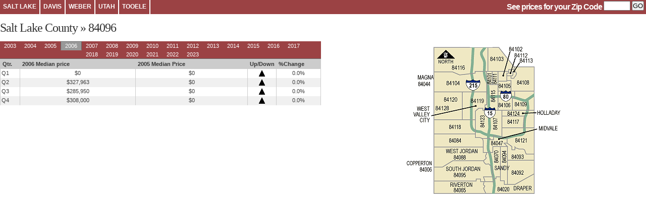

--- FILE ---
content_type: text/html; charset=UTF-8
request_url: http://local.sltrib.com/homePrices/index.php?Year=2006&zip=84096
body_size: 1500
content:
<html>
<head>

<link rel="stylesheet" type="text/css" href="https://local.sltrib.com/assets/css/main.css">
<link rel="stylesheet" type="text/css" href="https://local.sltrib.com/assets/css/tablesorter.css">
<link rel="stylesheet" type="text/css" href="https://local.sltrib.com/assets/css/homeprices.css">
<link rel="stylesheet" href="https://local.sltrib.com/assets/css/red.css" type="text/css"/>
<script language="javascript" src="https://local.sltrib.com/assets/script/jquery.js"></script>
<script language="javascript" src="https://local.sltrib.com/assets/script/jquery.tablesorter.min.js"></script>
<script language="javascript">
$(document).ready(function() 
    { 
        $("#resultsTable").tablesorter({
							 widgets: ['zebra']
							 }); 
    } 
);
</script>
<title>Home prices along the Wasatch Front</title>
<meta http-equiv="Content-Type" content="text/html; charset=iso-8859-1">

<!-- Global site tag (gtag.js) - Google Analytics -->
<script async src="https://www.googletagmanager.com/gtag/js?id=UA-26935592-1"></script>
<script>
  window.dataLayer = window.dataLayer || [];
  function gtag(){dataLayer.push(arguments);}
  gtag('js', new Date());

  gtag('config', 'UA-26935592-1');
</script>

</head>
<body>
<div id="topBar" class="coloredBox">
   <div class="searchbox right" style="padding-top:2px;padding-right:4px;">
   <div style="padding-top:3px; color:#FFF; float:left">See prices for your Zip Code&nbsp; </div>
      <form class="right" id="zipForm" name="form1" method="get" action="index.php">
         <input name="zip" type="text" size="5">
         <input name="Submit" type="submit" class="button" value="GO">
      </form>
   </div>
   <div class="counties">
      <div class="hpbutton"><a href="index.php?County=Salt%20Lake">SALT 
         LAKE</a></div>
      <div class="hpbutton"><a href="index.php?County=Davis">DAVIS</a></div>
      <div class="hpbutton"><a href="index.php?County=Weber">WEBER</a></div>
      <div class="hpbutton"><a href="index.php?County=Utah">UTAH</a></div>
      <div class="hpbutton"><a href="index.php?County=Tooele">TOOELE</a></div>
   </div>
   <div class="clear"></div>
</div>


<!-- BEGIN ZIP CODE DISPLAY -->
<div class="hpHeadline mBottom">Salt Lake County &raquo; 84096</div>
<div class="fourWide left">
	<div class="coloredBox"  style="border-bottom:solid 1px #666;">
		        <div class="left yearTab"><a href="index.php?Year=2003&zip=84096"> 2003 </a></div>

                <div class="left yearTab"><a href="index.php?Year=2004&zip=84096"> 2004 </a></div>

                <div class="left yearTab"><a href="index.php?Year=2005&zip=84096"> 2005 </a></div>

                <div class="left yearTabLit"><a href="index.php?Year=2006&zip=84096"> 2006 </a></div>

                <div class="left yearTab"><a href="index.php?Year=2007&zip=84096"> 2007 </a></div>

                <div class="left yearTab"><a href="index.php?Year=2008&zip=84096"> 2008 </a></div>

                <div class="left yearTab"><a href="index.php?Year=2009&zip=84096"> 2009 </a></div>

                <div class="left yearTab"><a href="index.php?Year=2010&zip=84096"> 2010 </a></div>

                <div class="left yearTab"><a href="index.php?Year=2011&zip=84096"> 2011 </a></div>

                <div class="left yearTab"><a href="index.php?Year=2012&zip=84096"> 2012 </a></div>

                <div class="left yearTab"><a href="index.php?Year=2013&zip=84096"> 2013 </a></div>

                <div class="left yearTab"><a href="index.php?Year=2014&zip=84096"> 2014 </a></div>

                <div class="left yearTab"><a href="index.php?Year=2015&zip=84096"> 2015 </a></div>

                <div class="left yearTab"><a href="index.php?Year=2016&zip=84096"> 2016 </a></div>

                <div class="left yearTab"><a href="index.php?Year=2017&zip=84096"> 2017 </a></div>

                <div class="left yearTab"><a href="index.php?Year=2018&zip=84096"> 2018 </a></div>

                <div class="left yearTab"><a href="index.php?Year=2019&zip=84096"> 2019 </a></div>

                <div class="left yearTab"><a href="index.php?Year=2020&zip=84096"> 2020 </a></div>

                <div class="left yearTab"><a href="index.php?Year=2021&zip=84096"> 2021 </a></div>

                <div class="left yearTab"><a href="index.php?Year=2022&zip=84096"> 2022 </a></div>

                <div class="left yearTab"><a href="index.php?Year=2023&zip=84096"> 2023 </a></div>

                <div class="clear"></div>
    </div>



   <table id="resultsTable" class="tablesorter tripleWide" border="0" cellspacing="0" cellpadding="0" style="margin-top:0px;">
<thead>
      <tr bgcolor="#E7E7D6">
         <th width="6%" >Qtr.</th>
         <th width="36%"  >2006 Median price</th>
         <th width="35%"  >2005 Median Price </th>
         <th width="9%"  >Up/Down</th>
         <th width="14%" >%Change</th>
      </tr>
</thead>
<tbody>
      <!-- phere -->      <tr>
         <td >Q1   </td>
         <td align="center">$0</td>
         <td align="center">$0</td>
         <td align="center"><img src="images/up.gif" width="14" height="14"></td>
         <td align="center">0.0%</td>
      </tr>
      <!-- phere -->      <tr>
         <td >Q2   </td>
         <td align="center">$327,963</td>
         <td align="center">$0</td>
         <td align="center"><img src="images/up.gif" width="14" height="14"></td>
         <td align="center">0.0%</td>
      </tr>
      <!-- phere -->      <tr>
         <td >Q3   </td>
         <td align="center">$285,950</td>
         <td align="center">$0</td>
         <td align="center"><img src="images/up.gif" width="14" height="14"></td>
         <td align="center">0.0%</td>
      </tr>
      <!-- phere -->      <tr>
         <td >Q4   </td>
         <td align="center">$308,000</td>
         <td align="center">$0</td>
         <td align="center"><img src="images/up.gif" width="14" height="14"></td>
         <td align="center">0.0%</td>
      </tr>
      </tbody>
   </table>
 </div>
   <div id="mapImage" align="center"><img src="images/SaltLake.gif"></div>
      <!-- END ZIPCODE DISPLAY -->
   	  

</body>
</html>

--- FILE ---
content_type: text/css
request_url: https://local.sltrib.com/assets/css/main.css
body_size: 2166
content:
/* MAIN CSS DOC */

* {padding:0;margin:0}
img {border:none}
a {text-decoration:none}
a:hover {text-decoration:underline}
.left {float:left}
.right {float:right}
.clear {clear:both}
.truncate {text-align:left}
body {color:#333;padding-bottom:10px;cursor:default;font:11px Arial,Helvetica,sans-serif}
.singleWide {width:138px;position:relative}
.doubleWide {width:304px;position:relative}
.tripleWide {width:470px;position:relative}
.fourWide {width:636px;position:relative}
.fiveWide {width:802px;position:relative}
.sixWide {width:968px;position:relative}
.spacWide {width:28px}
.vSpacer {width:28px;position:relative}
.vSpacer {width:1px;margin-left:13px;margin-right:14px;background:#999}
.singleHigh {height:138px;position:relative}
.doubleHigh {height:304px;position:relative}
.tripleHigh {height:470px;position:relative}
.fourHigh {height:636px;position:relative}
.fiveHigh {height:802px;position:relative}
.spacHigh {height:28px}
.hSpacer {height:28px;position:relative}
.pTop {padding-top:28px}
.mBottom {margin-bottom:14px}
.mTop {margin-top:14px}
.mBottomSpac {margin-bottom:28px}
.spaceL {padding-left:13px;border-left:solid 1px #999}
.spaceR {padding-right:13px}
.hRule {height:4px;margin:12px 0}
.overflow {overflow:hidden}
.datos {font-family:Arial,Helvetica,sans-serif}
#titleBar {width:100%;position:relative;z-index:100;background:url(http://local.sltrib.com/assets/images/overlay_titlebar.png)}
#titleBar .inside {position:relative;height:70px;z-index:20}
#titleBar .overlay {width:100%;height:166px;position:absolute;bottom:0;z-index:10;background:url(http://local.sltrib.com/assets/images/lightlogo.gif) no-repeat center bottom; filter:alpha(opacity=7); -moz-opacity:0.07;-khtml-opacity: 0.07;opacity:0.07;}
#titleBar .inside .titleBlock {letter-spacing:-2px;position:absolute;left:0;bottom:30px;font:bold 65px Arial,Helvetica,sans-serif}
#titleBar .titleBlock a {color:#FFF}
#titleBar .titleBlock a:hover {text-decoration:none}
.image {position:relative}
.image h5 {-moz-background-clip:border;-moz-background-inline-policy:continuous;-moz-background-origin:padding;background:#000 none repeat scroll 0 0;bottom:0;left:0;padding:6px;position:absolute;z-index:1000}
h5 a {color:white;font:bold 12px helvetica,arial,sans-serif}
h5 a:visited {color:white}
h5 a:hover {color:white}
#nav {position:absolute;bottom:0;left:0;height:23px;width:100%;z-index:20;border-bottom:solid 1px #FFF;background:url(http://local.sltrib.com/assets/images/overlay_nav.png)}
#nav .inside {width:980px;padding-top:0;position:relative;z-index:500;height:23px}
#nav .inside li {float:left; list-style-type:none;height:23px;line-height:23px}
#nav .inside li .navItem {color:#FFF;padding:4px 8px;font-size:12px;font-weight:bold}
#nav .inside li .navItem:hover {text-decoration:none}
#nav .inside li .log {background:#76242F}
#nav .inside li .log:hover {color:#FFF;background:#46151C}
#nav .inside .subNav {width:950px;padding:15px;position:absolute;bottom:-228px;left:0;z-index:1000;line-height:normal;display:none}
#nav .inside .subNav a {border:none}
#nav .inside .subNav .spacer {margin:0 13px 0 14px;width:1px;height:195px;background:#999}
#nav .inside .subNav .latestNews {width:390px;position:relative}
#nav .inside .subNav .latestNews li {height:auto;line-height:normal}
#nav .inside .subNav .singleWide {width:111px;position:relative}
#nav .inside .subNav .singleWide ul li {border:none;float:none;line-height:16px;height:auto}
#nav .inside .subNav .spacedli ul li {margin-bottom:6px;line-height:13px}
#nav .inside .subNav .singleWide ul li a {border:none}
#nav .inside .subNav .doubleWide {width:222px;position:relative}
#nav .inside .subNav .specialreport {width:252px}
#nav .inside .subNav .specialreport img {padding:0 4px 4px 0}
#nav .inside .subNav .specialreport .headline {font-size:16px;font-weight:bold;border:none}
.navShad {position:absolute;bottom:-4px;left:0;width:100%;height:4px;z-index:20;background:url(http://local.sltrib.com/assets/images/tinyshadow.jpg)}
#titleBar .inside {width:980px;text-align:left}
.headImageText {color:#FFF;position:absolute;bottom:0;right:0;padding:10px;*filter:alpha(opacity=80);-moz-opacity:.80;opacity:.80;z-index:10;background:#000;font:22px Georgia,"Times New Roman",Times,serif}
.headImageText a {color:#FFF;line-height:23px;letter-spacing:-1px}
.headImageText .headlineText {color:#FFF}
.headImageText .commentLink {letter-spacing:normal;font:11px Arial,Helvetica,sans-serif}
.shHeadline {height:110px;letter-spacing:-1px;font:21px/22px Georgia,"Times New Roman",Times,serif}
.shHeadline a:hover {text-decoration:underline}
.headlineText a:hover {text-decoration:underline}
.shHeadline .headlineText a:hover {text-decoration:underline}
.shHeadline .datos {color:#000;letter-spacing:normal;font:11px Arial,Helvetica,sans-serif}
.shHeadline .datos a {color:#000}
.photoGallery {margin-bottom:14px;overflow:hidden}
.photoGallery img {margin-bottom:2px}
.photoGallery .smImage {margin-right:2px}
.image {z-index:10;background:#EEE no-repeat center 0}
.latestNews li {margin-bottom:5px;line-height:normal;font-size:11px;list-style-type:none;border:none}
.latestNews .headline {font-size:16px;font-weight:bold}
.mostPopular {position:relative;list-style:inside;margin-bottom:14px;text-align:left;z-index:600}
.mostPopular ol a {font-weight:bold;font-size:11px}
.latestComments {padding-bottom:14px}
.latestComments li {list-style-type:none}
.latestComments .bigComment {color:#333;padding-bottom:10px}
.latestComments .bigComment a {letter-spacing:-1px;font:italic 16px Georgia,"Times New Roman",Times,serif}
#page {width:968px;padding:0 6px;padding-bottom:50px;overflow:hidden;padding-top:28px;text-align:left}
#pageTop {width:968px;padding:0 6px;overflow:hidden;padding-top:28px;text-align:left}
#pageBottom {width:968px;padding:0 6px;padding-bottom:50px;overflow:hidden;text-align:left}
.revLabel {color:#FFF;padding:4px 7px;position:absolute;top:0;left:0;letter-spacing:0;text-transform:capitalize;z-index:20;font:bold 12px/normal Arial,Helvetica,sans-serif}
.revLabelNoPosition {color:#FFF;padding:4px 7px;letter-spacing:0;text-transform:capitalize;z-index:20;font:bold 12px/normal Arial,Helvetica,sans-serif}
.revLabel2 {font-size:12px;color:#FFF;position:absolute;top:0;left:0}
.revLabel2 a {padding:2px 13px;color:#FFF;font-weight:bold;border-right:solid 1px #FFF;background:#666}
.revLabel2 a:hover {text-decoration:none}
.darkLabel {color:white;background:black}
#billboardAd {width:968px;margin-bottom:28px}
.sHeadline .headlineText {letter-spacing:-1px;font:22px/23px Georgia,"Times New Roman",Times,serif}
#adCol {padding:13px;margin:0 14px;border-right:solid 1px #999;border-left:solid 1px #999;background:#E6E6E6}
#adCol .monsterAd {width:300px;height:600px;margin-bottom:14px}
#adCol .contests {padding-top:28px;position:relative;text-align:left}
#adCol .contests a {font-weight:bold}
#adCol .contests .item {padding-bottom:10px;clear:both;line-height:12px}
#adCol .contests .item img {padding-right:5px;padding-top:3px}
#adCol .topProducts {margin-bottom:14px;position:relative;text-align:left;overflow:hidden}
#adCol .topProducts a {font-weight:bold}
#adCol .topProducts .item {padding-bottom:10px;clear:both;line-height:12px}
#adCol .topProducts .item img {padding-right:5px;padding-top:3px}


/* twitter feed styles */
.twtr-hd {display:none}
.twtr-ft {display:none}
.twtr-tweet-text {font-size:11px}
.twtr-user {display:inline !important;font-weight:bold}
.twtr-img {display:none}
.twtr-tweet-wrap {padding:6px 0 !important}

a.boldLink {font-weight:bold;text-decoration:none}
#footer {width:100%;overflow:hidden;padding:6px 0;background:#CCC}
#footer .inside {width:980px}
#footer .inside .logo {width:219px;padding:0 20px 0 0;border-right:solid 1px #999;margin-top:5px}
#footer .inside .links {width:700px;text-align:left;padding-left:20px;line-height:15px}
#footer .inside .links a {color:#666}
#topStory .headline .headlineText {font-size:12px}


/*Leave at bottom: Wrap To Center for Gallery images from here -- conditional comments are for alternate browser support */
.dontwraptocenter {display:table-cell;text-align:center;vertical-align:middle;width:68px;height:68px;background:#000}
.wraptocenter {display:table-cell;text-align:center;vertical-align:middle;width:108px;height:108px;border:solid 1px #CCC;background:#EEE}
.wraptocenter * {vertical-align:middle}

/*\*//*/
.wraptocenter { display: block;}
.wraptocenter span {display: inline-block;height: 100%;width: 1px;}
/**/

[if lt IE 8]><style>
.wraptocenter span {display:inline-block;height:100%}

/* End gallery  */
#storytext {overflow:hidden}
.dayColor {background:#5668AE}
.nightColor {background:#7F6D8E}

.interactiveAd { margin-bottom:15px; width:300px; height:250px; display:none;}
.intads img {
	margin-bottom:15px;	
}
#interactiveAdOne {  }

.bullet {
	display: none;
}

/* Search page styles */
#yahooSponsoredSearch{
	background-color: #EFEFEF;
	padding: 6px;
}
.yahoolinkItem{
	float:none;	
	padding-top: 18px;
}

--- FILE ---
content_type: text/css
request_url: https://local.sltrib.com/assets/css/red.css
body_size: 431
content:
/* RED CSS DOC */
a, .coloredText {
	color:#61292a;
}
#titleBar {
	background-color:#9b4244;
}
.hRule {
	background-color:#d4b2b2;
}
.revLabel, .coloredBox {
	background-color:#9b4244;
}
.revLabel2 {
	border-top:solid 2px #9b4244;
}
.revLabel2 .on, .revLabel2 a:hover {
	background-color:#9b4244;
}
.revLabel2 .off {
	background-color:#666666;
}

.darkLabel {
	background-color:black;
	color:white;
}
#nav .inside li .navItem {
	border-right:solid 1px #1F1A22;
	border-left:solid 1px #5C5067;
}
#nav .inside li .navItem:hover {
	color:#4F4458;
	background-color:#F7EDFF;
	border-right:solid 1px #E3C1FF;
	border-left:solid 1px #FFF;
}
#nav .inside li .on {
	color:#4F4458;
	background-color:#F7EDFF;
	border-right:solid 1px #E3C1FF;
	border-left:solid 1px #FFF;
}
#nav .inside li .log:hover {
	border-right:solid 1px #1F1A22;
	border-left:solid 1px #5C5067;
}
#nav .inside .subNav {
	background-color:#F7EDFF;
	border-bottom:solid 3px #9b4244;
}
#nav .inside .subNav .hSpacer {
	background-color:#9b4244;
}
#teaser .inside .item .titleLight {
	background-color:#9b4244;
}
#teaser .inside .headline a {
	color:#9b4244;
}
#teaser .inside .headline a:hover {
	color:#5E5069;
	text-decoration:none;
}
#teaser .inside .fullimg {
	border-bottom:solid 2px #342D39;
}
#teaser .inside .textblock {
	background-color:#9b4244;
	border-bottom:solid 2px #342D39;
}
#topstory .hSpacer {
	background-image:url(../images/bg_hSpacer.gif);
}
#topstory .sHeadline .headlineText {
	color:#9b4244;
}
#topstory .alerts a {
	color:#9b4244;
}
#topstory .lgHeadline .link {
	color:#9b4244;
}

#topstory .lgHeadline .link a {
	color:#9b4244;
}

#articleCont .articleText .otherHeadlines {
	border-top:solid 4px #9b4244;
	border-bottom:solid 4px #9b4244;
}
#articleCont .articleLeft .moreInfo {
	color:#9b4244;
}

/* Highlight color for search table */
table.tablesorter thead tr .headerSortDown, table.tablesorter thead tr .headerSortUp {
color:#FFF;
background-color: #9b4244;
}